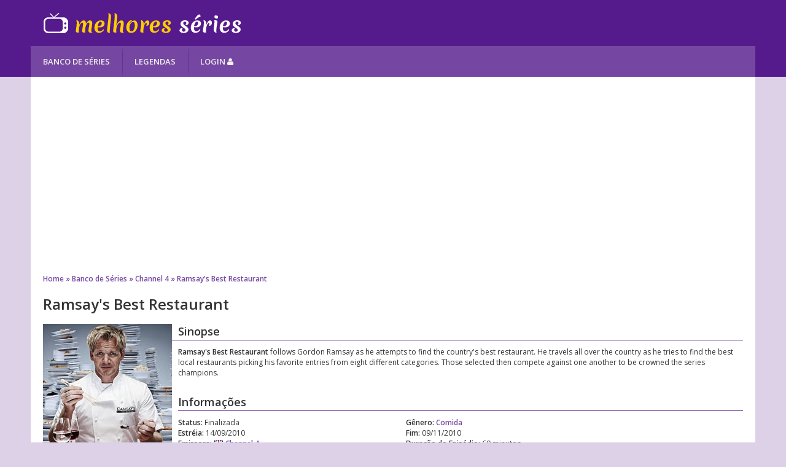

--- FILE ---
content_type: text/html; charset=UTF-8
request_url: https://www.melhoresseries.com.br/seriado/TBMTEb/ramsays-best-restaurant.html
body_size: 3345
content:
<!DOCTYPE html> <html lang="pt"> <head> <title>Ramsay's Best Restaurant - Melhores Séries</title> <link rel="apple-touch-icon-precomposed" sizes="57x57" href="/favicon/apple-touch-icon-57x57.png" /> <link rel="apple-touch-icon-precomposed" sizes="114x114" href="/favicon/apple-touch-icon-114x114.png" /> <link rel="apple-touch-icon-precomposed" sizes="72x72" href="/favicon/apple-touch-icon-72x72.png" /> <link rel="apple-touch-icon-precomposed" sizes="144x144" href="/favicon/apple-touch-icon-144x144.png" /> <link rel="apple-touch-icon-precomposed" sizes="60x60" href="/favicon/apple-touch-icon-60x60.png" /> <link rel="apple-touch-icon-precomposed" sizes="120x120" href="/favicon/apple-touch-icon-120x120.png" /> <link rel="apple-touch-icon-precomposed" sizes="76x76" href="/favicon/apple-touch-icon-76x76.png" /> <link rel="apple-touch-icon-precomposed" sizes="152x152" href="/favicon/apple-touch-icon-152x152.png" /> <link rel="icon" type="image/png" href="/favicon/favicon-196x196.png" sizes="196x196" /> <link rel="icon" type="image/png" href="/favicon/favicon-96x96.png" sizes="96x96" /> <link rel="icon" type="image/png" href="/favicon/favicon-32x32.png" sizes="32x32" /> <link rel="icon" type="image/png" href="/favicon/favicon-16x16.png" sizes="16x16" /> <link rel="icon" type="image/png" href="/favicon/favicon-128.png" sizes="128x128" /> <meta name="application-name" content="Melhores Séries"/> <meta name="msapplication-TileColor" content="#ddd1e7" /> <meta name="msapplication-TileImage" content="/favicon/mstile-144x144.png" /> <meta name="msapplication-square70x70logo" content="/favicon/mstile-70x70.png" /> <meta name="msapplication-square150x150logo" content="/favicon/mstile-150x150.png" /> <meta name="msapplication-wide310x150logo" content="/favicon/mstile-310x150.png" /> <meta name="msapplication-square310x310logo" content="/favicon/mstile-310x310.png" /> <meta http-equiv="Content-Type" content="text/html; charset=utf-8"> <meta name="viewport" content="width=device-width, initial-scale=1.0"> <meta name="description" content="Aqui voc&ecirc; encontra tudo sobre Ramsay's Best Restaurant, incluindo seus epis&oacute;dios, legendas em portugu&ecirc;s, elenco, datas de transmiss&atilde;o e muito mais. Ramsay's Best Restaurant follows Gordon Ramsay as he attempts to find the country's best restaurant. He travels all over the country as he tries to find the best local restaurants picking his favorite entries from eight different categories. Those selected then compete against one another to be crowned the series champions."> <meta name="keywords" content="Ramsay's Best Restaurant, Ramsay's Best Restaurant 2010, Channel 4, comida, Gordon Ramsay, Gordon Ramsay, s&eacute;ries, melhores s&eacute;ries, banco de s&eacute;ries, legendas, marcar epis&oacute;dios assistidos"> <meta name="Cache-Control" content="max-age=600, public"> <meta name="Expires" content="Sat, 31 Jan 2026 01:45:12 GMT"> <link href="https://www.melhoresseries.com.br/seriado/TBMTEb/ramsays-best-restaurant.html" rel="canonical"> <link href="https://fonts.googleapis.com/css?family=Open+Sans:400,600" rel="stylesheet" type="text/css"> <link href="https://maxcdn.bootstrapcdn.com/font-awesome/4.6.3/css/font-awesome.min.css" rel="stylesheet" type="text/css"> <link href="/85e059d/css/base.css" rel="stylesheet" type="text/css"> <script src="https://ajax.googleapis.com/ajax/libs/jquery/3.1.0/jquery.min.js"></script> <script src="/3ee5257/js/site.js"></script> <script src="/logged.js"></script> </head> <body> <div id="fb-root"></div> <script>(function(d,s,id){var js,fjs=d.getElementsByTagName(s)[0];if(d.getElementById(id))return;js=d.createElement(s);js.id=id;js.src="//connect.facebook.net/pt_BR/sdk.js#xfbml=1&version=v2.8&appId=194100151042739";fjs.parentNode.insertBefore(js,fjs)}(document,'script','facebook-jssdk'))</script> <div id="header"> <div class="middle-container"> <div class="content"> <a href="/" class="logo">Melhores Séries</a> </div> </div> <div class="menu middle-container"> <ul class="content"> <li class="first"><a href="/banco-de-series/" class="item">Banco de Séries</a></li> <li><a href="/legendas/" class="item">Legendas</a></li> <li class="login"><a href="/conectar/" class="item">Login <i class="fa fa-user" aria-hidden="true"></i></a></li> </ul> </div> </div> <div id="site" class="middle-container"> <div class="content advertisement"> <script async src="//pagead2.googlesyndication.com/pagead/js/adsbygoogle.js"></script> <ins class="adsbygoogle" style="display:block" data-ad-client="ca-pub-2496336727767743" data-ad-slot="8012821318" data-ad-format="auto"></ins> <script> (adsbygoogle = window.adsbygoogle || []).push({}); </script> </div> <div class="content series"> <ul class="breadcrumb"> <li><a href="/">Home</a></li> <li><a href="/banco-de-series/">Banco de Séries</a></li> <li><a href="/banco-de-series/emissora/_PMImS/channel-4.html">Channel 4</a></li> <li><a href="/seriado/TBMTEb/ramsays-best-restaurant.html">Ramsay's Best Restaurant</a></li> </ul> <h1>Ramsay's Best Restaurant</h1> <div class="series-head"> <img class="main-image" src="/images/series/ramsays-best-restaurant_TBMTEb.jpg" alt="Ramsay's Best Restaurant"> <h2>Sinopse</h2> <div class="overview-wrapper"> <div class="overview"><p><b>Ramsay's Best Restaurant</b> follows Gordon Ramsay as he attempts to find the country's best restaurant. He travels all over the country as he tries to find the best local restaurants picking his favorite entries from eight different categories. Those selected then compete against one another to be crowned the series champions.</p></div> <div class="overview-fade"></div> </div> <div class="information"> <h2>Informações</h2> <ul> <li><b>Status:</b> Finalizada</li> <li><b>Gênero:</b> <a href="/banco-de-series/genero/comida.html">Comida</a></li> <li><b>Estréia:</b> 14/09/2010</li> <li><b>Fim:</b> 09/11/2010</li> <li> <b>Emissora:</b> <a href="/banco-de-series/emissora/_PMImS/channel-4.html"> <img class="flag" src="/images/flags/GB.png" alt="GB"> Channel 4 </a> </li> <li><b>Duração do Episódio:</b> 60 minutos</li> </ul> </div> <div class="series-actions" rel="TBMTEb"> <a href="javascript:;" class="button add first" rel="1"><i class="fa fa-plus" aria-hidden="true"></i> Minha Lista</a> <a href="javascript:;" class="button intent" rel="2"><i class="fa fa-hourglass" aria-hidden="true"></i> Pretendo Ver</a> </div> <div class="clear"></div> </div> <div class="clear"></div> <div class="right-column"> <div class="wrapper"> <div class="content advertisement"> <script async src="//pagead2.googlesyndication.com/pagead/js/adsbygoogle.js"></script> <ins class="adsbygoogle" style="display:block" data-ad-client="ca-pub-2496336727767743" data-ad-slot="9489554515" data-ad-format="auto"></ins> <script> (adsbygoogle = window.adsbygoogle || []).push({}); </script> </div> <div class="fb-page" data-href="https://www.facebook.com/MelhoresSeriesOficial/" data-width="300" data-height="250" data-small-header="false" data-adapt-container-width="true" data-hide-cover="false" data-show-facepile="true"></div> </div> </div> <div class="left-body"> <h2>Episódios</h2> <div class="tabs"> <div class="dropdown"> <label class="button c1"> <span>Temporada 1</span> </label> </div> <div class="tab-content no-padding" id="content1" style="display: block"> <ul class="episodes"> <li> <a href="javascript:;" class="fa fa-check mark-watched" rel="dUo6Rd" title="Marcar como assistido"></a> <b>9</b> - <a class="name" href="/episodio/dUo6Rd/ramsays-best-restaurant-s01e09-the-semi-finals-pt-2.html">The Semi Finals, Pt. 2</a> <small>Exibido em 09/11/2010</small> <div class="rating"> <small class="rate">Dê sua nota:</small> <a href="javascript:;" class="remove-rating off fa fa-minus-square" title="Remover Nota" aria-hidden="true"></a> <span> <a href="javascript:;" class="tv" rel="1" title="Nota 1"></a> <span> <a href="javascript:;" class="tv" rel="2" title="Nota 2"></a> <span> <a href="javascript:;" class="tv" rel="3" title="Nota 3"></a> <span> <a href="javascript:;" class="tv" rel="4" title="Nota 4"></a> <span> <a href="javascript:;" class="tv" rel="5" title="Nota 5"></a> </span> </span> </span> </span> </span> </div> </li> <li> <a href="javascript:;" class="fa fa-check mark-watched" rel="37Vvkc" title="Marcar como assistido"></a> <b>8</b> - <a class="name" href="/episodio/37Vvkc/ramsays-best-restaurant-s01e08-spanish-restaurants-the-semi-finals-pt-1.html">Spanish Restaurants & The Semi Finals, Pt. 1</a> <small>Exibido em 02/11/2010</small> <div class="rating"> <small class="rate">Dê sua nota:</small> <a href="javascript:;" class="remove-rating off fa fa-minus-square" title="Remover Nota" aria-hidden="true"></a> <span> <a href="javascript:;" class="tv" rel="1" title="Nota 1"></a> <span> <a href="javascript:;" class="tv" rel="2" title="Nota 2"></a> <span> <a href="javascript:;" class="tv" rel="3" title="Nota 3"></a> <span> <a href="javascript:;" class="tv" rel="4" title="Nota 4"></a> <span> <a href="javascript:;" class="tv" rel="5" title="Nota 5"></a> </span> </span> </span> </span> </span> </div> </li> <li> <a href="javascript:;" class="fa fa-check mark-watched" rel="_uLS72" title="Marcar como assistido"></a> <b>7</b> - <a class="name" href="/episodio/_uLS72/ramsays-best-restaurant-s01e07-north-african-restaurants.html">North African Restaurants</a> <small>Exibido em 26/10/2010</small> <div class="rating"> <small class="rate">Dê sua nota:</small> <a href="javascript:;" class="remove-rating off fa fa-minus-square" title="Remover Nota" aria-hidden="true"></a> <span> <a href="javascript:;" class="tv" rel="1" title="Nota 1"></a> <span> <a href="javascript:;" class="tv" rel="2" title="Nota 2"></a> <span> <a href="javascript:;" class="tv" rel="3" title="Nota 3"></a> <span> <a href="javascript:;" class="tv" rel="4" title="Nota 4"></a> <span> <a href="javascript:;" class="tv" rel="5" title="Nota 5"></a> </span> </span> </span> </span> </span> </div> </li> <li> <a href="javascript:;" class="fa fa-check mark-watched" rel="Sp036b" title="Marcar como assistido"></a> <b>6</b> - <a class="name" href="/episodio/Sp036b/ramsays-best-restaurant-s01e06-french-restaurants.html">French Restaurants</a> <small>Exibido em 19/10/2010</small> <div class="rating"> <small class="rate">Dê sua nota:</small> <a href="javascript:;" class="remove-rating off fa fa-minus-square" title="Remover Nota" aria-hidden="true"></a> <span> <a href="javascript:;" class="tv" rel="1" title="Nota 1"></a> <span> <a href="javascript:;" class="tv" rel="2" title="Nota 2"></a> <span> <a href="javascript:;" class="tv" rel="3" title="Nota 3"></a> <span> <a href="javascript:;" class="tv" rel="4" title="Nota 4"></a> <span> <a href="javascript:;" class="tv" rel="5" title="Nota 5"></a> </span> </span> </span> </span> </span> </div> </li> <li> <a href="javascript:;" class="fa fa-check mark-watched" rel="uyppLe" title="Marcar como assistido"></a> <b>5</b> - <a class="name" href="/episodio/uyppLe/ramsays-best-restaurant-s01e05-thai-restaurants.html">Thai Restaurants</a> <small>Exibido em 12/10/2010</small> <div class="rating"> <small class="rate">Dê sua nota:</small> <a href="javascript:;" class="remove-rating off fa fa-minus-square" title="Remover Nota" aria-hidden="true"></a> <span> <a href="javascript:;" class="tv" rel="1" title="Nota 1"></a> <span> <a href="javascript:;" class="tv" rel="2" title="Nota 2"></a> <span> <a href="javascript:;" class="tv" rel="3" title="Nota 3"></a> <span> <a href="javascript:;" class="tv" rel="4" title="Nota 4"></a> <span> <a href="javascript:;" class="tv" rel="5" title="Nota 5"></a> </span> </span> </span> </span> </span> </div> </li> <li> <a href="javascript:;" class="fa fa-check mark-watched" rel="_bDm7i" title="Marcar como assistido"></a> <b>4</b> - <a class="name" href="/episodio/_bDm7i/ramsays-best-restaurant-s01e04-british-restaurants.html">British Restaurants</a> <small>Exibido em 05/10/2010</small> <div class="rating"> <small class="rate">Dê sua nota:</small> <a href="javascript:;" class="remove-rating off fa fa-minus-square" title="Remover Nota" aria-hidden="true"></a> <span> <a href="javascript:;" class="tv" rel="1" title="Nota 1"></a> <span> <a href="javascript:;" class="tv" rel="2" title="Nota 2"></a> <span> <a href="javascript:;" class="tv" rel="3" title="Nota 3"></a> <span> <a href="javascript:;" class="tv" rel="4" title="Nota 4"></a> <span> <a href="javascript:;" class="tv" rel="5" title="Nota 5"></a> </span> </span> </span> </span> </span> </div> </li> <li> <a href="javascript:;" class="fa fa-check mark-watched" rel="sV77Ee" title="Marcar como assistido"></a> <b>3</b> - <a class="name" href="/episodio/sV77Ee/ramsays-best-restaurant-s01e03-chinese-restaurants.html">Chinese Restaurants</a> <small>Exibido em 28/09/2010</small> <div class="rating"> <small class="rate">Dê sua nota:</small> <a href="javascript:;" class="remove-rating off fa fa-minus-square" title="Remover Nota" aria-hidden="true"></a> <span> <a href="javascript:;" class="tv" rel="1" title="Nota 1"></a> <span> <a href="javascript:;" class="tv" rel="2" title="Nota 2"></a> <span> <a href="javascript:;" class="tv" rel="3" title="Nota 3"></a> <span> <a href="javascript:;" class="tv" rel="4" title="Nota 4"></a> <span> <a href="javascript:;" class="tv" rel="5" title="Nota 5"></a> </span> </span> </span> </span> </span> </div> </li> <li> <a href="javascript:;" class="fa fa-check mark-watched" rel="oSvdrb" title="Marcar como assistido"></a> <b>2</b> - <a class="name" href="/episodio/oSvdrb/ramsays-best-restaurant-s01e02-indian-restaurants.html">Indian Restaurants</a> <small>Exibido em 21/09/2010</small> <div class="rating"> <small class="rate">Dê sua nota:</small> <a href="javascript:;" class="remove-rating off fa fa-minus-square" title="Remover Nota" aria-hidden="true"></a> <span> <a href="javascript:;" class="tv" rel="1" title="Nota 1"></a> <span> <a href="javascript:;" class="tv" rel="2" title="Nota 2"></a> <span> <a href="javascript:;" class="tv" rel="3" title="Nota 3"></a> <span> <a href="javascript:;" class="tv" rel="4" title="Nota 4"></a> <span> <a href="javascript:;" class="tv" rel="5" title="Nota 5"></a> </span> </span> </span> </span> </span> </div> </li> <li> <a href="javascript:;" class="fa fa-check mark-watched" rel="6CMJuc" title="Marcar como assistido"></a> <b>1</b> - <a class="name" href="/episodio/6CMJuc/ramsays-best-restaurant-s01e01-italian-restaurants.html">Italian Restaurants</a> <small>Exibido em 14/09/2010</small> <div class="rating"> <small class="rate">Dê sua nota:</small> <a href="javascript:;" class="remove-rating off fa fa-minus-square" title="Remover Nota" aria-hidden="true"></a> <span> <a href="javascript:;" class="tv" rel="1" title="Nota 1"></a> <span> <a href="javascript:;" class="tv" rel="2" title="Nota 2"></a> <span> <a href="javascript:;" class="tv" rel="3" title="Nota 3"></a> <span> <a href="javascript:;" class="tv" rel="4" title="Nota 4"></a> <span> <a href="javascript:;" class="tv" rel="5" title="Nota 5"></a> </span> </span> </span> </span> </span> </div> </li> </ul> </div> </div> <h2>Sobre a Série</h2> <div class="tabs"> <input type="radio" name="tabs" id="cast" checked> <label for="cast">Elenco</label> <div class="tab-content no-padding" id="content-cast" style="display: block"> <ul class="cast"> <li> <img src="/images/personagem/kmYNdb/_3IUj7/gordon-ramsay.jpg" alt="Gordon Ramsay"> <div class="info"> <strong>Gordon Ramsay</strong> por <a href="/banco-de-series/artista/kmYNdb/gordon-ramsay.html">Gordon Ramsay</a> </div> </li> </ul> </div> </div> </div> <div class="clear"></div> </div> </div> <div id="footer" class="middle-container"> <div class="content"> <div class="logo"></div> <div class="copy">&copy; 2026 - Melhores Séries</div> <div class="clear"></div> </div> </div> <script src="https://www.google.com/recaptcha/api.js"></script> <script> (function(i,s,o,g,r,a,m){i['GoogleAnalyticsObject']=r;i[r]=i[r]||function(){(i[r].q=i[r].q||[]).push(arguments)},i[r].l=1*new Date();a=s.createElement(o),m=s.getElementsByTagName(o)[0];a.async=1;a.src=g;m.parentNode.insertBefore(a,m)})(window,document,'script','https://www.google-analytics.com/analytics.js','ga'); ga('create', 'UA-87793273-2', 'auto'); ga('send', 'pageview') </script> </body> </html>

--- FILE ---
content_type: text/html; charset=utf-8
request_url: https://www.google.com/recaptcha/api2/aframe
body_size: -86
content:
<!DOCTYPE HTML><html><head><meta http-equiv="content-type" content="text/html; charset=UTF-8"></head><body><script nonce="rmVgLdhVPL-RaZW8aAEGoA">/** Anti-fraud and anti-abuse applications only. See google.com/recaptcha */ try{var clients={'sodar':'https://pagead2.googlesyndication.com/pagead/sodar?'};window.addEventListener("message",function(a){try{if(a.source===window.parent){var b=JSON.parse(a.data);var c=clients[b['id']];if(c){var d=document.createElement('img');d.src=c+b['params']+'&rc='+(localStorage.getItem("rc::a")?sessionStorage.getItem("rc::b"):"");window.document.body.appendChild(d);sessionStorage.setItem("rc::e",parseInt(sessionStorage.getItem("rc::e")||0)+1);localStorage.setItem("rc::h",'1769823315574');}}}catch(b){}});window.parent.postMessage("_grecaptcha_ready", "*");}catch(b){}</script></body></html>

--- FILE ---
content_type: text/css;charset=UTF-8
request_url: https://www.melhoresseries.com.br/85e059d/css/base.css
body_size: 3749
content:
html,body{margin:0;padding:0;background:#ddd1e7;color:#333;font-size:12px;-webkit-text-size-adjust:100%}ul{margin:12px 0}*{font-family:"Open Sans";transition:.5s}a{color:#7647a2;font-weight:600;text-decoration:none}a.has-fa:hover span,a:hover{text-decoration:underline}a.has-fa{text-decoration:none}a.has-fa i,a.has-fa span{vertical-align:text-top}.fa.red{color:#8b1a1a}a.fa:hover{text-decoration:none}a .normal{font-weight:400;color:#333}.clear{clear:both}.middle-container{margin:0 auto;padding:0 2%;max-width:1180px}.middle-container .content{padding:0 20px}hr{border:0;padding:10px 0;margin:0;height:1px}#header{background:#551a8b;padding:20px 0 0}#header .logo{display:inline-block;margin-bottom:20px;vertical-align:middle;width:323px;height:35px;background:url(images/logo.png) no-repeat transparent scroll 0 0;background-size:323px 35px;text-indent:-99999px}#header .menu .content{background:#7647a2;height:50px;list-style-type:none;font-size:0;padding:0;margin:0}#header .menu li{display:inline-block;background:url(images/menu-separator.png) no-repeat 0 0;font-size:13px;text-transform:uppercase}#header .menu li.first{background-image:none}#header .menu li .item{display:inline-block;white-space:nowrap;padding:16px 20px;height:18px;color:#eee;font-weight:600}#header .menu li:hover{background:#663096}#header .menu li:hover .item{color:#fc0;text-decoration:none}#site .content{background:#fff;padding-top:20px;padding-bottom:20px}#site .content h1{margin:0.67em 0}#site .content h1.center{text-align:center}#site .content p{margin:1em 0}#site .content.advertisement{padding-top:0;padding-bottom:0}#site .content.advertisement .adsbygoogle{padding:20px 0 0;overflow:hidden}#site .content.margin{margin-top:20px}#site .breadcrumb{margin:0;padding:0}#site .breadcrumb li{display:inline;font-weight:bold;color:#7647a2}#site .breadcrumb li+li:before{content:'\00bb\00a0'}#site .breadcrumb li{display:inline}#site .content .flag{vertical-align:-4px}#site .series h2{margin:0 0 10px;padding-bottom:2px;border-bottom:1px solid #551a8b}#site .series h2 a.has-fa i,#site .series h2 a.has-fa span{vertical-align:inherit}#site .series .series-head{margin-bottom:10px}#site .series .main-image{float:left;margin:0 10px 10px 0;display:block}#site .series .information{overflow:auto}#site .series .information ul{margin:10px 0;padding:0}#site .series .information ul li{display:inline-block;position:relative;width:40%}#site .series .overview{max-height:120px;overflow:auto;margin-bottom:10px;padding-right:10px;padding-bottom:5px;position:relative}#site .series .overview p:first-child{margin-top:0}#site .series .overview-wrapper{position:relative;overflow:auto}#site .series .overview-fade{position:relative;height:10px;margin:-20px 8px 10px 0;background:-webkit-linear-gradient( rgba(255,255,255,0) 0%,rgba(255,255,255,1) 100% )}#site .series::-webkit-scrollbar{width:8px}#site .series::-webkit-scrollbar-track{background:#ddd1e7;border-radius:0}#site .series::-webkit-scrollbar-thumb{background:#551a8b;border-radius:0}#site .right-column{width:300px;min-height:1px;margin-left:20px;float:right}#site .right-column > .wrapper{width:300px}#site .right-column .advertisement{margin-bottom:20px}#site .left-body{overflow:auto}#site .left-body.float{width:100%;float:left;margin-right:-320px}#site .section-description{background:#551a8b;color:#fff;padding:10px 20px;border-radius:20px;margin-bottom:20px}#site .left-body .no-results{display:inline-block}#site .left-body .no-results .wrapper{margin-right:0 !important;text-align:center}#site .left-body .no-results .error-tv{width:150px;margin-right:10px}#site .left-body .no-results > *{display:inline-block;vertical-align:middle}#site .left-body.float .wrapper{margin-right:320px}#site .series .tab-content{display:none;border:1px solid #ddd1e7;padding:0 25px}#site .series .tab-content.no-padding{padding:0}#site .series .tab-content .hidden-episodes{display:block;text-align:center;margin-top:12px}#site .series .empty-tab{padding:17px 25px}#site .series .tabs{margin-bottom:20px}#site .series .tabs input{display:none}#site .series .tabs label{display:inline-block;margin:0 0 -1px;padding:15px 25px;font-weight:600;text-align:center;color:#9975b9;border:1px solid transparent}#site .series .tabs label:hover{color:#7647a2;cursor:pointer}#site .series .tabs label.c1:hover{cursor:auto}#site .series .tabs input:checked + label span{font-size:inherit}#site .series .tabs .dropdown .button,#site .series .tabs input:checked + label{color:#551a8b;border:1px solid #ddd1e7;border-top:2px solid #551a8b;border-bottom:1px solid #fff}#site .series .tabs .dropdown .button .fa{margin-left:10px}#site .series .tabs .dropdown{display:inline-block}#site .series .tabs .dropdown .dropdown-content{display:none;position:absolute;background-color:#f9f9f9;min-width:160px;max-height:225px;overflow:auto;border:1px solid #ddd1e7;box-shadow:0px 8px 16px 0px rgba(0,0,0,0.2)}#site .series .tabs .dropdown .dropdown-content a{padding:12px 16px;text-decoration:none;display:block}#site .series .tabs .dropdown .dropdown-content a:hover{background-color:#f1f1f1}#site .series .episodes{padding:0}#site .series .episodes li{display:block;line-height:20px;padding:5px 25px}#site .series .episodes li.future{background:#fffaea}#content-subtitles small,#site .series .episodes li > small{display:block}#site .series .episodes li:hover{background:#eee8f3}#site .mark-episode .rating span,#site .series .episodes li .rating span{vertical-align:top}#site .mark-episode .fa-spinner,#site .mark-episode .mark-watched,#site .series .episodes li .fa-spinner,#site .series .episodes li .mark-watched{color:#ddd}#site .mark-episode{margin-bottom:10px}#site .mark-episode .mark-watched,#site .series .episodes li .mark-watched{text-decoration:none;font-size:17px;margin:21px 15px;margin-right:0;float:right}#site .mark-episode .mark-watched{margin:0 8px 0 3px;float:none}#site .mark-episode .mark-watched:hover,#site .series .episodes li .mark-watched:hover{color:#a7c58c}#site .series .episodes li.watched .name{text-decoration:line-through}#site .mark-episode.watched .mark-watched,#site .series .episodes li.watched .mark-watched{color:#508b1a}#site .mark-episode .rating,#site .series .episodes li .rating{vertical-align:middle;height:20px}#site .mark-episode .rating{margin-right:10px}#site .mark-episode .rating{display:inline-block;vertical-align:top}#site .mark-episode .rating .remove-rating,#site .series .episodes li .rating .remove-rating{display:inline-block;vertical-align:-3px;margin-right:8px;font-size:14px;color:#efb2b2;text-decoration:none}#site .mark-episode .rating .remove-rating{vertical-align:-1px}#site .mark-episode .rating .remove-rating + span{margin-top:-3px}#site .mark-episode .rating .remove-rating:hover,#site .series .episodes li .rating .remove-rating:hover{color:#cc0000}#site .mark-episode .rating .remove-rating.off,#site .series .episodes li .rating .remove-rating.off{color:#ddd;cursor:default}#site .mark-episode .rating .rate,#site .series .episodes li .rating .rate{margin-right:8px}#site .mark-episode .rating .tv,#site .series .episodes li .rating .tv{display:inline-block;width:20px;height:20px;background:url(/images/rating.png) repeat scroll transparent 0 0;background-size:20px 40px;text-indent:-99999px}#site .mark-episode span,#site .series .episodes li .rating span{display:inline-block;vertical-align:top}#site .mark-episode .rating .tv.on,#site .series .episodes li .rating .tv.on{background-position:0 20px}#site .mark-episode .rating span:hover .tv.on,#site .series .episodes li .rating span:hover .tv.on{background-position:0 0}#site .mark-episode .rating span:hover > .tv,#site .series .episodes li .rating span:hover > .tv{background-position:0 20px !important}#content-subtitles .flag{margin-right:10px}#content-subtitles li{white-space:nowrap;font-size:0}#content-subtitles .inline-vertical:first-child{margin-right:7px}#site .inline-vertical{display:inline-block;vertical-align:middle;white-space:normal;font-size:12px}#site .inline-vertical .title{word-break:break-word}#site .inline-vertical.links .fa{display:block;font-size:14px;margin:3px;color:#9975b9}#site .inline-vertical.links a.fa:hover{color:#7647a2}#site .inline-vertical.links i.fa{color:#ddd}#site .tooltip{color:#7647a2;cursor:help;font-style:italic}#site .series .tabs .cast{padding:0 10px;text-align:center}#site .series.listing .results{padding:0;font-size:0}#site .series.listing .results li,#site .series .tabs .cast li{display:inline-block;max-width:210px;width:32%;box-shadow:0 2px 4px 0 rgba(0,0,0,0.16),0 2px 10px 0 rgba(0,0,0,0.12) !important;margin:0 0.3% 20px;vertical-align:top}#site .series.listing .results li{font-size:12px;margin-left:1%;margin-right:1%}#site .series.listing .results li img,#site .series .tabs .cast li img{display:block;position:relative;width:100%}#site .series.listing .results li .info,#site .series .tabs .cast li .info{display:block;padding:10px 15px;text-align:left}#site .series.listing .results li .info{text-align:center}#site .series.listing .results li .info strong,#site .series .tabs .cast li .info strong{display:block;font-size:14px;margin-bottom:5px}@media only screen and (min-width:1081px){#site .series.listing .results li{width:23%}}@media only screen and (max-width:1080px){#site .series.listing .results li{width:31%;margin-left:1.166666667%;margin-right:1.166666667%}}@media only screen and (max-width:850px){#site .series.listing .results li{width:46%;margin-left:2%;margin-right:2%}}@media only screen and (max-width:740px){#site .series.listing .results li{width:31%;margin-left:1.166666667%;margin-right:1.166666667%}}@media only screen and (max-width:515px){#site .series.listing .results li{width:46%;margin-left:2%;margin-right:2%}}#disqus_thread{border:1px solid #ddd1e7;padding:10px}#site .find-series{width:100%;display:table;margin-bottom:30px}#site .find-series .fa-search{position:absolute;z-index:1;color:#551a8b;font-size:24px;margin:8px 0 0 12px;width:23px}#site .find-series .text{display:table-cell;width:100%}#site .find-series .submit{display:table-cell;width:1px;padding-left:10px}#site .find-series input{border:1px solid #551a8b;border-radius:5px;resize:none;font-family:'Open Sans';-webkit-appearance:none;outline:none;font-size:13px}#site .find-series input[type=text]{width:100%;padding:10px 15px 10px 43px;-webkit-box-sizing:border-box;-moz-box-sizing:border-box;box-sizing:border-box}#site .find-series input[type=submit]{width:90px;padding:10px 20px;background:#508b1a;border-color:transparent;color:#fff}#footer .content{background:#551a8b;color:#ddd;padding:20px;border-top:6px solid #fc0}@media only screen and (min-width:1070px){#site .series .tabs .cast li{width:24%}}@media only screen and (max-width:850px){#site .series .tabs .cast li{width:48%}}@media only screen and (max-width:767px){#site .series .information ul li{width:auto;display:block}#site .series .information ul li.empty{display:none}#site .series .overview{max-height:110px}}@media only screen and (max-width:740px){#site .series .tabs .cast li{width:32%}#site .left-body.float,#site .left-body.float .wrapper{float:none;margin:0}#site .right-column{float:none;margin:0 auto 20px}}@media only screen and (max-width:520px){#site .series .tabs .cast li{width:48%}}@media only screen and (max-width:500px){#site .series .main-image{float:none;margin-left:auto;margin-right:auto}#site .series .overview{max-height:none}}@media only screen and (min--moz-device-pixel-ratio:2),only screen and (-o-min-device-pixel-ratio:2/1),only screen and (-webkit-min-device-pixel-ratio:2),only screen and (min-device-pixel-ratio:2){#header .logo{background-image:url(images/logo2x.png)}}ul.paginator{display:block;text-align:center;list-style-type:none;padding:0}ul.paginator li{display:inline-block}ul.paginator li .item{display:inline-block;padding:10px 0;width:37px;height:17px;border-radius:10px;text-decoration:none;background:#ddd1e7;font-weight:bold}ul.paginator li .item.fa{width:auto;height:auto;padding:10px}ul.paginator li .active{background:#fc0;color:#551a8b}ul.paginator li.inactive .item{background:#ddd;color:#666}ul.paginator li.inactive .line{background:#666}ul.paginator li a.item:hover{background:#551a8b;color:#fc0}ul.paginator li .item.fa{width:37px;padding:10px 0}body.error #error{width:90%;height:250px;padding:0 5%;position:relative;margin:20px auto 0;border-radius:50px;background:#8b1a1a;text-align:center}body.error #error .logo{width:250px;height:250px;background:url(images/logo-square.png) no-repeat transparent scroll 0 0;background-size:250px 250px;display:inline-block;padding-right:48px;margin-right:50px;border-right:2px solid #fc0}body.error #error .info{width:320px;padding:35px 10px 0 0;display:inline-block;text-align:left;color:#fff;vertical-align:top}body.error #error .info h1{width:308px;margin:0 auto}body.error #error .info big{display:block;margin-top:-50px;font-size:180px}body.error .error-text{margin:20px 0 40px;padding:0 10%;font-size:20px;text-align:center}@media only screen and (max-width:935px){body.error #error{width:50%;min-width:310px;height:auto}body.error #error .logo,body.error #error .info{padding:0;margin:0;border:0}body.error #error .info{box-sizing:border-box;width:100%}}#site .wrapper.login-forms{text-align:center}#site .form.half{width:45%;display:inline-block;vertical-align:top}#site .form.half.left{padding-right:15px}#site .form.half.right{padding-left:15px;border-left:1px solid #551a8b}@media only screen and (max-width:635px){#site .form.half{display:block;width:auto}#site .form.half.left{padding-right:0;margin-bottom:20px;padding-bottom:20px;border-bottom:1px solid #551a8b}#site .form.half.right{padding-left:0;border-left:0}}#site .form .field{padding:5px;white-space:nowrap}#site .form .field .wrapper{display:inline-block;white-space:normal;width:65%}#site .form .field label{display:inline-block;position:relative;width:100px;vertical-align:top;text-align:right;margin-right:10px}#site .form .field label.auto{width:auto}#site .form .field textarea,#site .form .field select,#site .form .field input[type=text],#site .form .field input[type=number],#site .form .field input[type=email],#site .form .field input[type=password]{position:relative;width:65%;padding:10px 20px;border:1px solid #551a8b;border-radius:5px;resize:none;font-family:'Open Sans';-webkit-appearance:none;outline:none;font-size:12px}@media only screen and (max-width:768px){#site .form .field textarea,#site .form .field select,#site .form .field input[type=text],#site .form .field input[type=number],#site .form .field input[type=email],#site .form .field input[type=password]{font-size:16px}}#site .form .field:disabled{background:#f0f0f0;border-color:#ccc;color:#666}#site .form .field select{width:auto}#site .form .field textarea{height:100px}#site .form .field textarea.error,#site .form .field select.error,#site .form .field input.error{border-color:#8b1a1a;background:#f3e8e8}#site .form .submit{padding:20px 0 0 118px}#site .form .submit.no-left{padding-left:0}#site .form .submit input{padding:10px 20px;width:150px;background:#508b1a;color:#fff;font-size:13px;border:0;border-radius:10px;-webkit-appearance:none;font-family:'Open Sans'}#site .login-forms .messages,#site .form .messages{width:50%;margin:10px auto;text-align:center;padding:20px;border-radius:20px}#site .login-forms .messages.error,#site .form .messages.error{background:#8b1a1a;color:#fff}#site .login-forms .messages.success,#site .form .messages.success{background:#508b1a;color:#fff}#site .form.filter{margin-bottom:20px}.overlay{height:100%;width:100%;position:fixed;z-index:3;top:0;left:0;background-color:rgba(0,0,0,0.8);overflow-y:auto;overflow-x:hidden;text-align:center}.overlay .g-recaptcha > div{position:absolute;top:0;bottom:0;left:0;right:0;margin:auto}#site .form .recover-password{margin-top:30px}#captcha-modal{z-index:15}#login-modal .content{position:relative;width:300px;background:#eee8f3;margin:30px auto 0;padding:0 10px 20px;border:3px solid #551a8b;border-radius:10px}#login-modal .content .close{position:absolute;right:5px}#login-modal .content .line{height:1px;background-color:#7647a2;margin:10px 0}#login-modal .content .submit{padding-top:10px}#login-modal .content .recover-password{margin-top:15px}#site .content .series-actions{}#site .content .series-actions .button{display:inline-block;padding:5px 10px;width:190px;height:27px;text-align:center;border-radius:10px;text-decoration:none;margin:0 0 5px 5px;background:#551a8b;color:#fff;box-sizing:border-box}#site .content .series-actions .button.first{margin-left:0}#site .content .series-actions .button:hover{color:#fc0}#site .content .series-actions .button.green{background:#508b1a}#site .content .series-actions .button.green:hover,#site .content .series-actions .button.red{background:#8b1a1a;color:#fff}@media only screen and (max-width:768px){#site .content .series-actions .button{width:49%;margin-left:1%}}